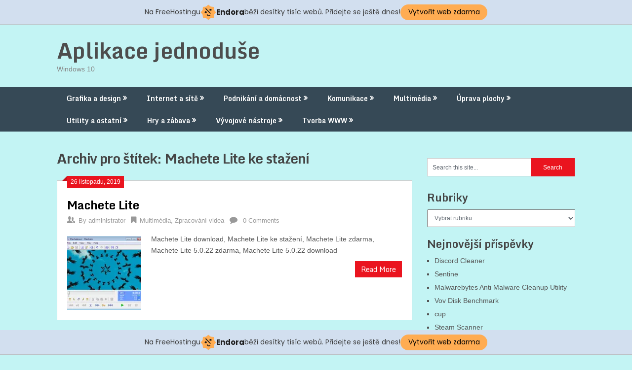

--- FILE ---
content_type: text/html; charset=UTF-8
request_url: http://aplikace.jednoduse.cz/tag/machete-lite-ke-stazeni/
body_size: 11614
content:
<!DOCTYPE html>

<html lang="cs">
<head>
	<meta charset="UTF-8">
	<meta name="viewport" content="width=device-width, initial-scale=1">
	<link rel="profile" href="http://gmpg.org/xfn/11">
	<link rel="pingback" href="http://aplikace.jednoduse.cz/xmlrpc.php">
	<title>Machete Lite ke stažení &#8211; Aplikace jednoduše</title>
<link rel='dns-prefetch' href='//s0.wp.com' />
<link rel='dns-prefetch' href='//fonts.googleapis.com' />
<link rel='dns-prefetch' href='//s.w.org' />
<link rel="alternate" type="application/rss+xml" title="Aplikace jednoduše &raquo; RSS zdroj" href="http://aplikace.jednoduse.cz/feed/" />
<link rel="alternate" type="application/rss+xml" title="Aplikace jednoduše &raquo; RSS pro štítek Machete Lite ke stažení" href="http://aplikace.jednoduse.cz/tag/machete-lite-ke-stazeni/feed/" />
		<script type="text/javascript">
			window._wpemojiSettings = {"baseUrl":"https:\/\/s.w.org\/images\/core\/emoji\/12.0.0-1\/72x72\/","ext":".png","svgUrl":"https:\/\/s.w.org\/images\/core\/emoji\/12.0.0-1\/svg\/","svgExt":".svg","source":{"concatemoji":"http:\/\/aplikace.jednoduse.cz\/wp-includes\/js\/wp-emoji-release.min.js?ver=5.3.20"}};
			!function(e,a,t){var n,r,o,i=a.createElement("canvas"),p=i.getContext&&i.getContext("2d");function s(e,t){var a=String.fromCharCode;p.clearRect(0,0,i.width,i.height),p.fillText(a.apply(this,e),0,0);e=i.toDataURL();return p.clearRect(0,0,i.width,i.height),p.fillText(a.apply(this,t),0,0),e===i.toDataURL()}function c(e){var t=a.createElement("script");t.src=e,t.defer=t.type="text/javascript",a.getElementsByTagName("head")[0].appendChild(t)}for(o=Array("flag","emoji"),t.supports={everything:!0,everythingExceptFlag:!0},r=0;r<o.length;r++)t.supports[o[r]]=function(e){if(!p||!p.fillText)return!1;switch(p.textBaseline="top",p.font="600 32px Arial",e){case"flag":return s([127987,65039,8205,9895,65039],[127987,65039,8203,9895,65039])?!1:!s([55356,56826,55356,56819],[55356,56826,8203,55356,56819])&&!s([55356,57332,56128,56423,56128,56418,56128,56421,56128,56430,56128,56423,56128,56447],[55356,57332,8203,56128,56423,8203,56128,56418,8203,56128,56421,8203,56128,56430,8203,56128,56423,8203,56128,56447]);case"emoji":return!s([55357,56424,55356,57342,8205,55358,56605,8205,55357,56424,55356,57340],[55357,56424,55356,57342,8203,55358,56605,8203,55357,56424,55356,57340])}return!1}(o[r]),t.supports.everything=t.supports.everything&&t.supports[o[r]],"flag"!==o[r]&&(t.supports.everythingExceptFlag=t.supports.everythingExceptFlag&&t.supports[o[r]]);t.supports.everythingExceptFlag=t.supports.everythingExceptFlag&&!t.supports.flag,t.DOMReady=!1,t.readyCallback=function(){t.DOMReady=!0},t.supports.everything||(n=function(){t.readyCallback()},a.addEventListener?(a.addEventListener("DOMContentLoaded",n,!1),e.addEventListener("load",n,!1)):(e.attachEvent("onload",n),a.attachEvent("onreadystatechange",function(){"complete"===a.readyState&&t.readyCallback()})),(n=t.source||{}).concatemoji?c(n.concatemoji):n.wpemoji&&n.twemoji&&(c(n.twemoji),c(n.wpemoji)))}(window,document,window._wpemojiSettings);
		</script>
		<style type="text/css">
img.wp-smiley,
img.emoji {
	display: inline !important;
	border: none !important;
	box-shadow: none !important;
	height: 1em !important;
	width: 1em !important;
	margin: 0 .07em !important;
	vertical-align: -0.1em !important;
	background: none !important;
	padding: 0 !important;
}
</style>
	<link rel='stylesheet' id='usrStyle-css'  href='http://aplikace.jednoduse.cz/wp-content/plugins/universal-star-rating/css/style.css?ver=5.3.20' type='text/css' media='all' />
<link rel='stylesheet' id='wp-block-library-css'  href='https://c0.wp.com/c/5.3.20/wp-includes/css/dist/block-library/style.min.css' type='text/css' media='all' />
<link rel='stylesheet' id='ribbon-lite-style-css'  href='http://aplikace.jednoduse.cz/wp-content/themes/ribbon-lite/style.css?ver=5.3.20' type='text/css' media='all' />
<style id='ribbon-lite-style-inline-css' type='text/css'>

        #site-header { background-image: url(''); }
        #tabber .inside li .meta b,footer .widget li a:hover,.fn a,.reply a,#tabber .inside li div.info .entry-title a:hover, #navigation ul ul a:hover,.single_post a, a:hover, .sidebar.c-4-12 .textwidget a, #site-footer .textwidget a, #commentform a, #tabber .inside li a, .copyrights a:hover, a, .sidebar.c-4-12 a:hover, .top a:hover, footer .tagcloud a:hover { color: #EA141F; }

        .nav-previous a:hover, .nav-next a:hover, #commentform input#submit, #searchform input[type='submit'], .home_menu_item, .primary-navigation a:hover, .post-date-ribbon, .currenttext, .pagination a:hover, .readMore a, .mts-subscribe input[type='submit'], .pagination .current, .woocommerce nav.woocommerce-pagination ul li a:focus, .woocommerce nav.woocommerce-pagination ul li a:hover, .woocommerce nav.woocommerce-pagination ul li span.current, .woocommerce-product-search input[type="submit"], .woocommerce a.button, .woocommerce-page a.button, .woocommerce button.button, .woocommerce-page button.button, .woocommerce input.button, .woocommerce-page input.button, .woocommerce #respond input#submit, .woocommerce-page #respond input#submit, .woocommerce #content input.button, .woocommerce-page #content input.button { background-color: #EA141F; }

        .woocommerce nav.woocommerce-pagination ul li span.current, .woocommerce-page nav.woocommerce-pagination ul li span.current, .woocommerce #content nav.woocommerce-pagination ul li span.current, .woocommerce-page #content nav.woocommerce-pagination ul li span.current, .woocommerce nav.woocommerce-pagination ul li a:hover, .woocommerce-page nav.woocommerce-pagination ul li a:hover, .woocommerce #content nav.woocommerce-pagination ul li a:hover, .woocommerce-page #content nav.woocommerce-pagination ul li a:hover, .woocommerce nav.woocommerce-pagination ul li a:focus, .woocommerce-page nav.woocommerce-pagination ul li a:focus, .woocommerce #content nav.woocommerce-pagination ul li a:focus, .woocommerce-page #content nav.woocommerce-pagination ul li a:focus, .pagination .current, .tagcloud a { border-color: #EA141F; }
        .corner { border-color: transparent transparent #EA141F transparent;}

        .primary-navigation, footer, .readMore a:hover, #commentform input#submit:hover, .featured-thumbnail .latestPost-review-wrapper { background-color: #364956; }
			
</style>
<link rel='stylesheet' id='theme-slug-fonts-css'  href='//fonts.googleapis.com/css?family=Monda%3A400%2C700' type='text/css' media='all' />
<link rel='stylesheet' id='jetpack_css-css'  href='https://c0.wp.com/p/jetpack/7.9.4/css/jetpack.css' type='text/css' media='all' />
<script type='text/javascript' src='https://c0.wp.com/c/5.3.20/wp-includes/js/jquery/jquery.js'></script>
<script type='text/javascript' src='https://c0.wp.com/c/5.3.20/wp-includes/js/jquery/jquery-migrate.min.js'></script>
<script type='text/javascript' src='http://aplikace.jednoduse.cz/wp-content/plugins/update-alt-attribute/js/altimage.js?ver=5.3.20'></script>
<script type='text/javascript' src='http://aplikace.jednoduse.cz/wp-content/themes/ribbon-lite/js/customscripts.js?ver=5.3.20'></script>
<link rel='https://api.w.org/' href='http://aplikace.jednoduse.cz/wp-json/' />
<link rel="EditURI" type="application/rsd+xml" title="RSD" href="http://aplikace.jednoduse.cz/xmlrpc.php?rsd" />
<link rel="wlwmanifest" type="application/wlwmanifest+xml" href="http://aplikace.jednoduse.cz/wp-includes/wlwmanifest.xml" /> 
<meta name="generator" content="WordPress 5.3.20" />

<link rel='dns-prefetch' href='//widgets.wp.com'/>
<link rel='dns-prefetch' href='//s0.wp.com'/>
<link rel='dns-prefetch' href='//0.gravatar.com'/>
<link rel='dns-prefetch' href='//1.gravatar.com'/>
<link rel='dns-prefetch' href='//2.gravatar.com'/>
<link rel='dns-prefetch' href='//c0.wp.com'/>
<link rel='dns-prefetch' href='//i0.wp.com'/>
<link rel='dns-prefetch' href='//i1.wp.com'/>
<link rel='dns-prefetch' href='//i2.wp.com'/>
<style type='text/css'>img#wpstats{display:none}</style>	<style type="text/css">
			.site-title a,
		.site-description {
			color: #878787;
		}
		</style>
	<style type="text/css" id="custom-background-css">
body.custom-background { background-color: #c3f4f4; }
</style>
	
<!-- Jetpack Open Graph Tags -->
<meta property="og:type" content="website" />
<meta property="og:title" content="Machete Lite ke stažení &#8211; Aplikace jednoduše" />
<meta property="og:url" content="http://aplikace.jednoduse.cz/tag/machete-lite-ke-stazeni/" />
<meta property="og:site_name" content="Aplikace jednoduše" />
<meta property="og:image" content="https://i0.wp.com/aplikace.jednoduse.cz/wp-content/uploads/2019/11/cropped-ikona.png?fit=512%2C512" />
<meta property="og:image:width" content="512" />
<meta property="og:image:height" content="512" />
<meta property="og:locale" content="cs_CZ" />

<!-- End Jetpack Open Graph Tags -->
<link rel="icon" href="https://i0.wp.com/aplikace.jednoduse.cz/wp-content/uploads/2019/11/cropped-ikona.png?fit=32%2C32" sizes="32x32" />
<link rel="icon" href="https://i0.wp.com/aplikace.jednoduse.cz/wp-content/uploads/2019/11/cropped-ikona.png?fit=192%2C192" sizes="192x192" />
<link rel="apple-touch-icon-precomposed" href="https://i0.wp.com/aplikace.jednoduse.cz/wp-content/uploads/2019/11/cropped-ikona.png?fit=180%2C180" />
<meta name="msapplication-TileImage" content="https://i0.wp.com/aplikace.jednoduse.cz/wp-content/uploads/2019/11/cropped-ikona.png?fit=270%2C270" />
<!-- injected banner -->
<div class="endora-panel">
  <p class="endora-panel-text">
    Na FreeHostingu
    <svg
      class="endora-panel-img"
      xmlns="http://www.w3.org/2000/svg "
      width="33"
      height="32"
      viewBox="0 0 33 32"
      fill="none"
    >
      <path
        d="M16.5 0L21.4718 3.99696L27.8137 4.6863L28.5031 11.0282L32.5 16L28.5031 20.9719L27.8137 27.3137L21.4718 28.0031L16.5 32L11.5282 28.0031L5.18627 27.3137L4.49693 20.9719L0.499969 16L4.49693 11.0282L5.18627 4.6863L11.5282 3.99696L16.5 0Z"
        fill="#FFAC52"
      />
      <path
        fill-rule="evenodd"
        clip-rule="evenodd"
        d="M11.4222 7.24796L21.6345 17.9526L20.2809 19.2439L10.0686 8.53928L11.4222 7.24796Z"
        fill="#1E1E1E"
      />
      <path
        fill-rule="evenodd"
        clip-rule="evenodd"
        d="M14.779 20.0958L15.387 21.1591C16.1143 22.4311 17.7765 22.8049 18.9784 21.9666L19.7456 21.4315L20.8158 22.9659L20.0486 23.501C17.9451 24.9682 15.036 24.314 13.763 22.0876L13.155 21.0243L14.779 20.0958Z"
        fill="#1E1E1E"
      />
      <path
        d="M21.0541 8.74487C22.2809 8.74497 23.2758 9.73971 23.2758 10.9666C23.2757 11.475 23.1022 11.9418 22.8148 12.3162C22.5848 12.2747 22.3478 12.2527 22.1058 12.2527C21.3098 12.2527 20.5684 12.4864 19.9467 12.8894C19.2815 12.5056 18.8325 11.7896 18.8324 10.9666C18.8324 9.73965 19.8272 8.74487 21.0541 8.74487Z"
        fill="#1E1E1E"
      />
      <path
        d="M10.9979 13.6553C12.2247 13.6554 13.2195 14.6501 13.2195 15.877C13.2195 16.3854 13.046 16.8522 12.7586 17.2266C12.5288 17.1852 12.2923 17.1621 12.0506 17.1621C11.2543 17.1621 10.5123 17.3966 9.89044 17.7998C9.22534 17.416 8.77625 16.7 8.77618 15.877C8.77618 14.6501 9.77096 13.6553 10.9979 13.6553Z"
        fill="#1E1E1E"
      /></svg
    ><span class="endora-panel-text-span"> Endora</span> běží desítky tisíc
    webů. Přidejte se ještě dnes!
  </p>
  <a
    target="_blank"
    href="https://www.endora.cz/?utm_source=customer&utm_medium=header-banner&utm_campaign=freehosting "
    class="endora-panel-btn"
    >Vytvořit web zdarma</a
  >
</div>
<div class="endora-panel bottom">
  <p class="endora-panel-text">
    Na FreeHostingu
    <svg
      class="endora-panel-img"
      xmlns="http://www.w3.org/2000/svg "
      width="33"
      height="32"
      viewBox="0 0 33 32"
      fill="none"
    >
      <path
        d="M16.5 0L21.4718 3.99696L27.8137 4.6863L28.5031 11.0282L32.5 16L28.5031 20.9719L27.8137 27.3137L21.4718 28.0031L16.5 32L11.5282 28.0031L5.18627 27.3137L4.49693 20.9719L0.499969 16L4.49693 11.0282L5.18627 4.6863L11.5282 3.99696L16.5 0Z"
        fill="#FFAC52"
      />
      <path
        fill-rule="evenodd"
        clip-rule="evenodd"
        d="M11.4222 7.24796L21.6345 17.9526L20.2809 19.2439L10.0686 8.53928L11.4222 7.24796Z"
        fill="#1E1E1E"
      />
      <path
        fill-rule="evenodd"
        clip-rule="evenodd"
        d="M14.779 20.0958L15.387 21.1591C16.1143 22.4311 17.7765 22.8049 18.9784 21.9666L19.7456 21.4315L20.8158 22.9659L20.0486 23.501C17.9451 24.9682 15.036 24.314 13.763 22.0876L13.155 21.0243L14.779 20.0958Z"
        fill="#1E1E1E"
      />
      <path
        d="M21.0541 8.74487C22.2809 8.74497 23.2758 9.73971 23.2758 10.9666C23.2757 11.475 23.1022 11.9418 22.8148 12.3162C22.5848 12.2747 22.3478 12.2527 22.1058 12.2527C21.3098 12.2527 20.5684 12.4864 19.9467 12.8894C19.2815 12.5056 18.8325 11.7896 18.8324 10.9666C18.8324 9.73965 19.8272 8.74487 21.0541 8.74487Z"
        fill="#1E1E1E"
      />
      <path
        d="M10.9979 13.6553C12.2247 13.6554 13.2195 14.6501 13.2195 15.877C13.2195 16.3854 13.046 16.8522 12.7586 17.2266C12.5288 17.1852 12.2923 17.1621 12.0506 17.1621C11.2543 17.1621 10.5123 17.3966 9.89044 17.7998C9.22534 17.416 8.77625 16.7 8.77618 15.877C8.77618 14.6501 9.77096 13.6553 10.9979 13.6553Z"
        fill="#1E1E1E"
      /></svg
    ><span class="endora-panel-text-span"> Endora</span> běží desítky tisíc
    webů. Přidejte se ještě dnes!
  </p>
  <a
    target="_blank"
    href="https://www.endora.cz/?utm_source=customer&utm_medium=header-banner&utm_campaign=freehosting "
    class="endora-panel-btn"
    >Vytvořit web zdarma</a
  >
</div>
<style>
  @import url("https://fonts.googleapis.com/css?family=Poppins:400,700,900");
  .bottom {
    position: fixed;
    z-index: 2;
    bottom: 0;
  }
  .endora-panel {
    width:  -webkit-fill-available !important;
    border-bottom: 1px solid #bebfc4;
    background: #d2dfef;
    display: flex;
    justify-content: center;
    align-items: center;
    padding: 0 10px;
    gap: 105px;
    height: 50px;
    @media (max-width: 650px) {
      gap: 0px;
      justify-content: space-between;
    }
  }
  .endora-panel-btn {
    width: 176px;
    height: 32px;
    justify-content: center;
    align-items: center;
    display: flex;
    border-radius: 26px;
    background: #ffac52;
    font: 500 14px Poppins;
    color: black;
    padding: 0 10px;
    text-decoration: none;
    @media (max-width: 650px) {
      font: 500 10px Poppins;
      width: 121px;
      height: 36px;
      text-align: center;
      line-height: 12px;
    }
  }
  .endora-panel-text {
    color: #3a3a3a;
    display: flex;
    align-items: center;
    gap: 5px;
    font: 400 14px Poppins;
    flex-wrap: wrap;
    margin: 0 !important;
    @media (max-width: 650px) {
      font: 400 10px Poppins;
      width: 60\;
      justify-items: center;
      line-height: 9px;
    }
  }
  .endora-panel-text-span {
    display: flex;
    align-items: center;
    gap: 5px;
    font: 600 15px Poppins;
    color: #1e1e1e;
    @media (max-width: 650px) {
      font: 600 11px Poppins;
    }
  }
  .endora-panel-img {
    width: 32px;
    height: 32px;
    @media (max-width: 650px) {
      width: 20px;
      height: 20px;
    }
  }
</style>
<!-- end banner -->

</head>
<body class="archive tag tag-machete-lite-ke-stazeni tag-15951 custom-background hfeed">
	
    <div class="main-container">
		<a class="skip-link screen-reader-text" href="#content">Skip to content</a>
		<header id="site-header" role="banner">
			<div class="container clear">
				<div class="site-branding">
																	    <h2 id="logo" class="site-title" itemprop="headline">
								<a href="http://aplikace.jednoduse.cz">Aplikace jednoduše</a>
							</h2><!-- END #logo -->
							<div class="site-description">Windows 10</div>
															</div><!-- .site-branding -->
							</div>
			<div class="primary-navigation">
				<a href="#" id="pull" class="toggle-mobile-menu">Menu</a>
				<div class="container clear">
					<nav id="navigation" class="primary-navigation mobile-menu-wrapper" role="navigation">
													<ul id="menu-menu-aplikaci" class="menu clearfix"><li id="menu-item-3943" class="menu-item menu-item-type-taxonomy menu-item-object-category menu-item-has-children menu-item-3943"><a href="http://aplikace.jednoduse.cz/category/grafika-a-design/">Grafika a design</a>
<ul class="sub-menu">
	<li id="menu-item-3944" class="menu-item menu-item-type-taxonomy menu-item-object-category menu-item-3944"><a href="http://aplikace.jednoduse.cz/category/animace/">Animace</a></li>
	<li id="menu-item-3945" class="menu-item menu-item-type-taxonomy menu-item-object-category menu-item-3945"><a href="http://aplikace.jednoduse.cz/category/obrazkove-galerie/">Obrázkové galerie</a></li>
	<li id="menu-item-3946" class="menu-item menu-item-type-taxonomy menu-item-object-category menu-item-3946"><a href="http://aplikace.jednoduse.cz/category/prevody-a-optimalizace/">Převody a optimalizace</a></li>
	<li id="menu-item-3947" class="menu-item menu-item-type-taxonomy menu-item-object-category menu-item-3947"><a href="http://aplikace.jednoduse.cz/category/zachycovani-obrazovky/">Zachycování obrazovky</a></li>
	<li id="menu-item-3948" class="menu-item menu-item-type-taxonomy menu-item-object-category menu-item-3948"><a href="http://aplikace.jednoduse.cz/category/filtry-a-plug-iny/">Filtry a plug iny</a></li>
	<li id="menu-item-3949" class="menu-item menu-item-type-taxonomy menu-item-object-category menu-item-3949"><a href="http://aplikace.jednoduse.cz/category/sprava-fotografii/">Správa fotografií</a></li>
	<li id="menu-item-3950" class="menu-item menu-item-type-taxonomy menu-item-object-category menu-item-3950"><a href="http://aplikace.jednoduse.cz/category/ostatni/">Ostatní</a></li>
	<li id="menu-item-3951" class="menu-item menu-item-type-taxonomy menu-item-object-category menu-item-3951"><a href="http://aplikace.jednoduse.cz/category/fonty-pisma/">Fonty (Písma)</a></li>
</ul>
</li>
<li id="menu-item-3952" class="menu-item menu-item-type-taxonomy menu-item-object-category menu-item-has-children menu-item-3952"><a href="http://aplikace.jednoduse.cz/category/internet-a-site/">Internet a sítě</a>
<ul class="sub-menu">
	<li id="menu-item-3953" class="menu-item menu-item-type-taxonomy menu-item-object-category menu-item-3953"><a href="http://aplikace.jednoduse.cz/category/bezpecnost/">Bezpečnost</a></li>
	<li id="menu-item-3954" class="menu-item menu-item-type-taxonomy menu-item-object-category menu-item-3954"><a href="http://aplikace.jednoduse.cz/category/cache-a-cookies/">Cache a cookies</a></li>
	<li id="menu-item-3955" class="menu-item menu-item-type-taxonomy menu-item-object-category menu-item-3955"><a href="http://aplikace.jednoduse.cz/category/proxy-a-firewall/">Proxy a Firewall</a></li>
	<li id="menu-item-3956" class="menu-item menu-item-type-taxonomy menu-item-object-category menu-item-3956"><a href="http://aplikace.jednoduse.cz/category/ftp-klienti/">FTP klienti</a></li>
	<li id="menu-item-3957" class="menu-item menu-item-type-taxonomy menu-item-object-category menu-item-3957"><a href="http://aplikace.jednoduse.cz/category/bittorrent/">Bittorrent</a></li>
	<li id="menu-item-3958" class="menu-item menu-item-type-taxonomy menu-item-object-category menu-item-3958"><a href="http://aplikace.jednoduse.cz/category/mereni-pripojeni/">Měření připojení</a></li>
	<li id="menu-item-3959" class="menu-item menu-item-type-taxonomy menu-item-object-category menu-item-3959"><a href="http://aplikace.jednoduse.cz/category/sdileni-souboru-p2p/">Sdílení souborů (P2P)</a></li>
	<li id="menu-item-3960" class="menu-item menu-item-type-taxonomy menu-item-object-category menu-item-3960"><a href="http://aplikace.jednoduse.cz/category/vzdalena-sprava/">Vzdálená správa</a></li>
	<li id="menu-item-3961" class="menu-item menu-item-type-taxonomy menu-item-object-category menu-item-has-children menu-item-3961"><a href="http://aplikace.jednoduse.cz/category/prohlizece-a-rozsireni/">Prohlížeče a rozšíření</a>
	<ul class="sub-menu">
		<li id="menu-item-3962" class="menu-item menu-item-type-taxonomy menu-item-object-category menu-item-3962"><a href="http://aplikace.jednoduse.cz/category/akcelerace/">Akcelerace</a></li>
		<li id="menu-item-3963" class="menu-item menu-item-type-taxonomy menu-item-object-category menu-item-3963"><a href="http://aplikace.jednoduse.cz/category/off-line-prohlizece/">Off line prohlížeče</a></li>
		<li id="menu-item-3964" class="menu-item menu-item-type-taxonomy menu-item-object-category menu-item-3964"><a href="http://aplikace.jednoduse.cz/category/on-line-prohlizece/">On line prohlížeče</a></li>
		<li id="menu-item-3965" class="menu-item menu-item-type-taxonomy menu-item-object-category menu-item-3965"><a href="http://aplikace.jednoduse.cz/category/zalozky-a-oblibene/">Záložky a oblíbené</a></li>
		<li id="menu-item-3966" class="menu-item menu-item-type-taxonomy menu-item-object-category menu-item-3966"><a href="http://aplikace.jednoduse.cz/category/plug-iny/">Plug iny</a></li>
	</ul>
</li>
</ul>
</li>
<li id="menu-item-3967" class="menu-item menu-item-type-taxonomy menu-item-object-category menu-item-has-children menu-item-3967"><a href="http://aplikace.jednoduse.cz/category/podnikani-a-domacnost/">Podnikání a domácnost</a>
<ul class="sub-menu">
	<li id="menu-item-3968" class="menu-item menu-item-type-taxonomy menu-item-object-category menu-item-3968"><a href="http://aplikace.jednoduse.cz/category/cad-a-technika/">CAD a technika</a></li>
	<li id="menu-item-3969" class="menu-item menu-item-type-taxonomy menu-item-object-category menu-item-has-children menu-item-3969"><a href="http://aplikace.jednoduse.cz/category/finance-a-ucetnictvi/">Finance a účetnictví</a>
	<ul class="sub-menu">
		<li id="menu-item-3970" class="menu-item menu-item-type-taxonomy menu-item-object-category menu-item-3970"><a href="http://aplikace.jednoduse.cz/category/ucetni-programy/">Účetní programy</a></li>
	</ul>
</li>
	<li id="menu-item-3971" class="menu-item menu-item-type-taxonomy menu-item-object-category menu-item-has-children menu-item-3971"><a href="http://aplikace.jednoduse.cz/category/databaze/">Databáze</a>
	<ul class="sub-menu">
		<li id="menu-item-3972" class="menu-item menu-item-type-taxonomy menu-item-object-category menu-item-3972"><a href="http://aplikace.jednoduse.cz/category/kucharky/">Kuchařky</a></li>
		<li id="menu-item-3973" class="menu-item menu-item-type-taxonomy menu-item-object-category menu-item-3973"><a href="http://aplikace.jednoduse.cz/category/organizace-cd/">Organizace CD</a></li>
		<li id="menu-item-3974" class="menu-item menu-item-type-taxonomy menu-item-object-category menu-item-3974"><a href="http://aplikace.jednoduse.cz/category/sprava-kontaktu/">Správa kontaktů</a></li>
		<li id="menu-item-3975" class="menu-item menu-item-type-taxonomy menu-item-object-category menu-item-has-children menu-item-3975"><a href="http://aplikace.jednoduse.cz/category/kancelarske-aplikace/">Kancelářské aplikace</a>
		<ul class="sub-menu">
			<li id="menu-item-3976" class="menu-item menu-item-type-taxonomy menu-item-object-category menu-item-3976"><a href="http://aplikace.jednoduse.cz/category/textove-editory/">Textové editory</a></li>
		</ul>
</li>
	</ul>
</li>
	<li id="menu-item-3977" class="menu-item menu-item-type-taxonomy menu-item-object-category menu-item-has-children menu-item-3977"><a href="http://aplikace.jednoduse.cz/category/osobni-planovani/">Osobní plánování</a>
	<ul class="sub-menu">
		<li id="menu-item-3978" class="menu-item menu-item-type-taxonomy menu-item-object-category menu-item-has-children menu-item-3978"><a href="http://aplikace.jednoduse.cz/category/diare-a-kalendare/">Diáře a kalendáře</a>
		<ul class="sub-menu">
			<li id="menu-item-3979" class="menu-item menu-item-type-taxonomy menu-item-object-category menu-item-3979"><a href="http://aplikace.jednoduse.cz/category/organizery-a-pripominace/">Organizéry a připomínače</a></li>
			<li id="menu-item-3980" class="menu-item menu-item-type-taxonomy menu-item-object-category menu-item-3980"><a href="http://aplikace.jednoduse.cz/category/poznamky/">Poznámky</a></li>
		</ul>
</li>
	</ul>
</li>
	<li id="menu-item-3981" class="menu-item menu-item-type-taxonomy menu-item-object-category menu-item-3981"><a href="http://aplikace.jednoduse.cz/category/slovniky/">Slovníky</a></li>
	<li id="menu-item-3982" class="menu-item menu-item-type-taxonomy menu-item-object-category menu-item-3982"><a href="http://aplikace.jednoduse.cz/category/vyukove-programy/">Výukové programy</a></li>
</ul>
</li>
<li id="menu-item-3983" class="menu-item menu-item-type-taxonomy menu-item-object-category menu-item-has-children menu-item-3983"><a href="http://aplikace.jednoduse.cz/category/komunikace/">Komunikace</a>
<ul class="sub-menu">
	<li id="menu-item-3984" class="menu-item menu-item-type-taxonomy menu-item-object-category menu-item-has-children menu-item-3984"><a href="http://aplikace.jednoduse.cz/category/e-mail/">E mail</a>
	<ul class="sub-menu">
		<li id="menu-item-3985" class="menu-item menu-item-type-taxonomy menu-item-object-category menu-item-3985"><a href="http://aplikace.jednoduse.cz/category/e-mail-klienti/">E mail klienti</a></li>
	</ul>
</li>
	<li id="menu-item-3986" class="menu-item menu-item-type-taxonomy menu-item-object-category menu-item-3986"><a href="http://aplikace.jednoduse.cz/category/komunikace-v-lan/">Komunikace v LAN</a></li>
	<li id="menu-item-3987" class="menu-item menu-item-type-taxonomy menu-item-object-category menu-item-3987"><a href="http://aplikace.jednoduse.cz/category/chat-a-irc/">Chat a IRC</a></li>
	<li id="menu-item-3988" class="menu-item menu-item-type-taxonomy menu-item-object-category menu-item-3988"><a href="http://aplikace.jednoduse.cz/category/mobilni-telefony/">Mobilní telefony</a></li>
	<li id="menu-item-3989" class="menu-item menu-item-type-taxonomy menu-item-object-category menu-item-3989"><a href="http://aplikace.jednoduse.cz/category/telefonie/">Telefonie</a></li>
	<li id="menu-item-3990" class="menu-item menu-item-type-taxonomy menu-item-object-category menu-item-has-children menu-item-3990"><a href="http://aplikace.jednoduse.cz/category/instant-messengers/">Instant Messengers</a>
	<ul class="sub-menu">
		<li id="menu-item-3991" class="menu-item menu-item-type-taxonomy menu-item-object-category menu-item-3991"><a href="http://aplikace.jednoduse.cz/category/icq/">ICQ</a></li>
	</ul>
</li>
</ul>
</li>
<li id="menu-item-6129" class="menu-item menu-item-type-taxonomy menu-item-object-category menu-item-has-children menu-item-6129"><a href="http://aplikace.jednoduse.cz/category/multimedia/">Multimédia</a>
<ul class="sub-menu">
	<li id="menu-item-6130" class="menu-item menu-item-type-taxonomy menu-item-object-category menu-item-6130"><a href="http://aplikace.jednoduse.cz/category/kodeky/">Kodeky</a></li>
	<li id="menu-item-6131" class="menu-item menu-item-type-taxonomy menu-item-object-category menu-item-6131"><a href="http://aplikace.jednoduse.cz/category/prevody-formatu/">Převody formátů</a></li>
	<li id="menu-item-6132" class="menu-item menu-item-type-taxonomy menu-item-object-category menu-item-6132"><a href="http://aplikace.jednoduse.cz/category/zpracovani-videa/">Zpracování videa</a></li>
	<li id="menu-item-6133" class="menu-item menu-item-type-taxonomy menu-item-object-category menu-item-6133"><a href="http://aplikace.jednoduse.cz/category/pluginy/">Pluginy</a></li>
	<li id="menu-item-6134" class="menu-item menu-item-type-taxonomy menu-item-object-category menu-item-6134"><a href="http://aplikace.jednoduse.cz/category/video-nahravky/">Video nahrávky</a></li>
	<li id="menu-item-6135" class="menu-item menu-item-type-taxonomy menu-item-object-category menu-item-6135"><a href="http://aplikace.jednoduse.cz/category/multimedialni-prehravace/">Multimediální přehrávače</a></li>
	<li id="menu-item-6136" class="menu-item menu-item-type-taxonomy menu-item-object-category menu-item-6136"><a href="http://aplikace.jednoduse.cz/category/poslech-radia/">Poslech rádia</a></li>
	<li id="menu-item-6137" class="menu-item menu-item-type-taxonomy menu-item-object-category menu-item-has-children menu-item-6137"><a href="http://aplikace.jednoduse.cz/category/mp3-a-audio/">MP3 a audio</a>
	<ul class="sub-menu">
		<li id="menu-item-6138" class="menu-item menu-item-type-taxonomy menu-item-object-category menu-item-6138"><a href="http://aplikace.jednoduse.cz/category/mp3-a-audio-nastroje/">MP3 a audio nástroje</a></li>
		<li id="menu-item-6139" class="menu-item menu-item-type-taxonomy menu-item-object-category menu-item-6139"><a href="http://aplikace.jednoduse.cz/category/mp3-a-jine-nahravky/">MP3 a jiné nahrávky</a></li>
		<li id="menu-item-6140" class="menu-item menu-item-type-taxonomy menu-item-object-category menu-item-6140"><a href="http://aplikace.jednoduse.cz/category/tvorba-hudby/">Tvorba hudby</a></li>
		<li id="menu-item-6141" class="menu-item menu-item-type-taxonomy menu-item-object-category menu-item-6141"><a href="http://aplikace.jednoduse.cz/category/prehravace/">Přehrávače</a></li>
	</ul>
</li>
</ul>
</li>
<li id="menu-item-6142" class="menu-item menu-item-type-taxonomy menu-item-object-category menu-item-has-children menu-item-6142"><a href="http://aplikace.jednoduse.cz/category/uprava-plochy/">Úprava plochy</a>
<ul class="sub-menu">
	<li id="menu-item-6143" class="menu-item menu-item-type-taxonomy menu-item-object-category menu-item-6143"><a href="http://aplikace.jednoduse.cz/category/sporice-obrazovky/">Spořiče obrazovky</a></li>
	<li id="menu-item-6144" class="menu-item menu-item-type-taxonomy menu-item-object-category menu-item-6144"><a href="http://aplikace.jednoduse.cz/category/menice-tapet/">Měniče tapet</a></li>
	<li id="menu-item-6145" class="menu-item menu-item-type-taxonomy menu-item-object-category menu-item-6145"><a href="http://aplikace.jednoduse.cz/category/temata/">Témata</a></li>
	<li id="menu-item-6146" class="menu-item menu-item-type-taxonomy menu-item-object-category menu-item-6146"><a href="http://aplikace.jednoduse.cz/category/wallpapery/">Wallpapery</a></li>
	<li id="menu-item-6147" class="menu-item menu-item-type-taxonomy menu-item-object-category menu-item-6147"><a href="http://aplikace.jednoduse.cz/category/ikony/">Ikony</a></li>
	<li id="menu-item-6148" class="menu-item menu-item-type-taxonomy menu-item-object-category menu-item-6148"><a href="http://aplikace.jednoduse.cz/category/kurzory-a-ostatni/">kurzory a ostatní</a></li>
</ul>
</li>
<li id="menu-item-6149" class="menu-item menu-item-type-taxonomy menu-item-object-category menu-item-has-children menu-item-6149"><a href="http://aplikace.jednoduse.cz/category/utility-a-ostatni/">Utility a ostatní</a>
<ul class="sub-menu">
	<li id="menu-item-6150" class="menu-item menu-item-type-taxonomy menu-item-object-category menu-item-6150"><a href="http://aplikace.jednoduse.cz/category/antiviry/">Antiviry</a></li>
	<li id="menu-item-6151" class="menu-item menu-item-type-taxonomy menu-item-object-category menu-item-6151"><a href="http://aplikace.jednoduse.cz/category/jednoucelove-utility/">Jednoúčelové utility</a></li>
	<li id="menu-item-6152" class="menu-item menu-item-type-taxonomy menu-item-object-category menu-item-6152"><a href="http://aplikace.jednoduse.cz/category/kompletni-antivirove-baliky/">Kompletní antivirové balíky</a></li>
	<li id="menu-item-6153" class="menu-item menu-item-type-taxonomy menu-item-object-category menu-item-6153"><a href="http://aplikace.jednoduse.cz/category/operacni-systemy/">Operační systémy</a></li>
	<li id="menu-item-6154" class="menu-item menu-item-type-taxonomy menu-item-object-category menu-item-has-children menu-item-6154"><a href="http://aplikace.jednoduse.cz/category/prace-se-soubory/">Práce se soubory</a>
	<ul class="sub-menu">
		<li id="menu-item-6155" class="menu-item menu-item-type-taxonomy menu-item-object-category menu-item-6155"><a href="http://aplikace.jednoduse.cz/category/deleni-a-spojovani-souboru/">Dělení a spojování souborů</a></li>
		<li id="menu-item-6156" class="menu-item menu-item-type-taxonomy menu-item-object-category menu-item-6156"><a href="http://aplikace.jednoduse.cz/category/souborove-manazery/">Souborové manažery</a></li>
		<li id="menu-item-6157" class="menu-item menu-item-type-taxonomy menu-item-object-category menu-item-6157"><a href="http://aplikace.jednoduse.cz/category/porovnavani/">Porovnávání</a></li>
		<li id="menu-item-6158" class="menu-item menu-item-type-taxonomy menu-item-object-category menu-item-6158"><a href="http://aplikace.jednoduse.cz/category/prevody-souboru/">Převody souborů</a></li>
	</ul>
</li>
	<li id="menu-item-6159" class="menu-item menu-item-type-taxonomy menu-item-object-category menu-item-6159"><a href="http://aplikace.jednoduse.cz/category/zalohovani/">Zálohování</a></li>
	<li id="menu-item-6160" class="menu-item menu-item-type-taxonomy menu-item-object-category menu-item-6160"><a href="http://aplikace.jednoduse.cz/category/benchmarky-a-testy/">Benchmarky a testy</a></li>
	<li id="menu-item-6161" class="menu-item menu-item-type-taxonomy menu-item-object-category menu-item-6161"><a href="http://aplikace.jednoduse.cz/category/datum-a-cas/">Datum a čas</a></li>
	<li id="menu-item-6162" class="menu-item menu-item-type-taxonomy menu-item-object-category menu-item-has-children menu-item-6162"><a href="http://aplikace.jednoduse.cz/category/systemove-nastroje/">Systémové nástroje</a>
	<ul class="sub-menu">
		<li id="menu-item-6163" class="menu-item menu-item-type-taxonomy menu-item-object-category menu-item-6163"><a href="http://aplikace.jednoduse.cz/category/monitoring/">Monitoring</a></li>
		<li id="menu-item-6164" class="menu-item menu-item-type-taxonomy menu-item-object-category menu-item-6164"><a href="http://aplikace.jednoduse.cz/category/obnova-a-oprava-dat/">Obnova a oprava dat</a></li>
		<li id="menu-item-6165" class="menu-item menu-item-type-taxonomy menu-item-object-category menu-item-6165"><a href="http://aplikace.jednoduse.cz/category/sprava-disku/">Správa disků</a></li>
		<li id="menu-item-6166" class="menu-item menu-item-type-taxonomy menu-item-object-category menu-item-6166"><a href="http://aplikace.jednoduse.cz/category/optimalizace-systemu/">Optimalizace systému</a></li>
		<li id="menu-item-6167" class="menu-item menu-item-type-taxonomy menu-item-object-category menu-item-6167"><a href="http://aplikace.jednoduse.cz/category/uklid-pocitace/">Úklid počítače</a></li>
	</ul>
</li>
	<li id="menu-item-6168" class="menu-item menu-item-type-taxonomy menu-item-object-category menu-item-has-children menu-item-6168"><a href="http://aplikace.jednoduse.cz/category/zjednoduseni-prace/">Zjednodušení práce</a>
	<ul class="sub-menu">
		<li id="menu-item-6169" class="menu-item menu-item-type-taxonomy menu-item-object-category menu-item-6169"><a href="http://aplikace.jednoduse.cz/category/automatizace/">Automatizace</a></li>
		<li id="menu-item-6170" class="menu-item menu-item-type-taxonomy menu-item-object-category menu-item-6170"><a href="http://aplikace.jednoduse.cz/category/rychle-spousteni-aplikaci/">Rychlé spouštění aplikací</a></li>
		<li id="menu-item-6171" class="menu-item menu-item-type-taxonomy menu-item-object-category menu-item-6171"><a href="http://aplikace.jednoduse.cz/category/klavesove-zkratky/">Klávesové zkratky</a></li>
		<li id="menu-item-6172" class="menu-item menu-item-type-taxonomy menu-item-object-category menu-item-6172"><a href="http://aplikace.jednoduse.cz/category/schranka-clipboard/">Schránka (clipboard)</a></li>
	</ul>
</li>
	<li id="menu-item-6173" class="menu-item menu-item-type-taxonomy menu-item-object-category menu-item-has-children menu-item-6173"><a href="http://aplikace.jednoduse.cz/category/bezpecnost/">Bezpečnost</a>
	<ul class="sub-menu">
		<li id="menu-item-6174" class="menu-item menu-item-type-taxonomy menu-item-object-category menu-item-6174"><a href="http://aplikace.jednoduse.cz/category/bezpecne-mazani/">Bezpečné mazání</a></li>
		<li id="menu-item-6175" class="menu-item menu-item-type-taxonomy menu-item-object-category menu-item-6175"><a href="http://aplikace.jednoduse.cz/category/sifrovani/">Šifrování</a></li>
		<li id="menu-item-6176" class="menu-item menu-item-type-taxonomy menu-item-object-category menu-item-6176"><a href="http://aplikace.jednoduse.cz/category/ochrana-pocitace/">Ochrana počítače</a></li>
		<li id="menu-item-6177" class="menu-item menu-item-type-taxonomy menu-item-object-category menu-item-6177"><a href="http://aplikace.jednoduse.cz/category/zabezpeceni-souboru/">Zabezpečení souborů</a></li>
		<li id="menu-item-6178" class="menu-item menu-item-type-taxonomy menu-item-object-category menu-item-6178"><a href="http://aplikace.jednoduse.cz/category/prace-s-hesly/">Práce s hesly</a></li>
	</ul>
</li>
	<li id="menu-item-6179" class="menu-item menu-item-type-taxonomy menu-item-object-category menu-item-6179"><a href="http://aplikace.jednoduse.cz/category/ovladace/">Ovladače</a></li>
	<li id="menu-item-6180" class="menu-item menu-item-type-taxonomy menu-item-object-category menu-item-6180"><a href="http://aplikace.jednoduse.cz/category/tisk/">Tisk</a></li>
	<li id="menu-item-6181" class="menu-item menu-item-type-taxonomy menu-item-object-category menu-item-6181"><a href="http://aplikace.jednoduse.cz/category/komprese/">Komprese</a></li>
</ul>
</li>
<li id="menu-item-6182" class="menu-item menu-item-type-taxonomy menu-item-object-category menu-item-has-children menu-item-6182"><a href="http://aplikace.jednoduse.cz/category/hry-a-zabava/">Hry a zábava</a>
<ul class="sub-menu">
	<li id="menu-item-6183" class="menu-item menu-item-type-taxonomy menu-item-object-category menu-item-6183"><a href="http://aplikace.jednoduse.cz/category/detske-hry/">Dětské hry</a></li>
	<li id="menu-item-6184" class="menu-item menu-item-type-taxonomy menu-item-object-category menu-item-6184"><a href="http://aplikace.jednoduse.cz/category/deskove-hry/">Deskové hry</a></li>
	<li id="menu-item-6185" class="menu-item menu-item-type-taxonomy menu-item-object-category menu-item-6185"><a href="http://aplikace.jednoduse.cz/category/hry-pro-pobaveni/">Hry pro pobavení</a></li>
	<li id="menu-item-6187" class="menu-item menu-item-type-taxonomy menu-item-object-category menu-item-6187"><a href="http://aplikace.jednoduse.cz/category/deskove-hry/">Deskové hry</a></li>
	<li id="menu-item-6186" class="menu-item menu-item-type-taxonomy menu-item-object-category menu-item-6186"><a href="http://aplikace.jednoduse.cz/category/simulatory/">Simulátory</a></li>
	<li id="menu-item-6188" class="menu-item menu-item-type-taxonomy menu-item-object-category menu-item-6188"><a href="http://aplikace.jednoduse.cz/category/karetni-hry/">Karetní hry</a></li>
	<li id="menu-item-6189" class="menu-item menu-item-type-taxonomy menu-item-object-category menu-item-6189"><a href="http://aplikace.jednoduse.cz/category/sportovni-hry/">Sportovní hry</a></li>
	<li id="menu-item-6190" class="menu-item menu-item-type-taxonomy menu-item-object-category menu-item-6190"><a href="http://aplikace.jednoduse.cz/category/strategicke-hry/">Strategické hry</a></li>
</ul>
</li>
<li id="menu-item-6191" class="menu-item menu-item-type-taxonomy menu-item-object-category menu-item-has-children menu-item-6191"><a href="http://aplikace.jednoduse.cz/category/vyvojove-nastroje/">Vývojové nástroje</a>
<ul class="sub-menu">
	<li id="menu-item-6192" class="menu-item menu-item-type-taxonomy menu-item-object-category menu-item-6192"><a href="http://aplikace.jednoduse.cz/category/databaze-a-site/">Databáze a sítě</a></li>
	<li id="menu-item-6193" class="menu-item menu-item-type-taxonomy menu-item-object-category menu-item-6193"><a href="http://aplikace.jednoduse.cz/category/tvorba-napovedy/">Tvorba nápovědy</a></li>
	<li id="menu-item-6194" class="menu-item menu-item-type-taxonomy menu-item-object-category menu-item-6194"><a href="http://aplikace.jednoduse.cz/category/xml/">XML</a></li>
	<li id="menu-item-6195" class="menu-item menu-item-type-taxonomy menu-item-object-category menu-item-6195"><a href="http://aplikace.jednoduse.cz/category/sprava-projektu/">Správa projektů</a></li>
	<li id="menu-item-6196" class="menu-item menu-item-type-taxonomy menu-item-object-category menu-item-6196"><a href="http://aplikace.jednoduse.cz/category/tvorba-instalatoru/">Tvorba instalátorů</a></li>
	<li id="menu-item-6197" class="menu-item menu-item-type-taxonomy menu-item-object-category menu-item-6197"><a href="http://aplikace.jednoduse.cz/category/multifunkcni-editory/">Multifunkční editory</a></li>
</ul>
</li>
<li id="menu-item-6198" class="menu-item menu-item-type-taxonomy menu-item-object-category menu-item-has-children menu-item-6198"><a href="http://aplikace.jednoduse.cz/category/tvorba-www/">Tvorba WWW</a>
<ul class="sub-menu">
	<li id="menu-item-6199" class="menu-item menu-item-type-taxonomy menu-item-object-category menu-item-6199"><a href="http://aplikace.jednoduse.cz/category/podpurne-nastroje/">Podpůrné nástroje</a></li>
	<li id="menu-item-6200" class="menu-item menu-item-type-taxonomy menu-item-object-category menu-item-6200"><a href="http://aplikace.jednoduse.cz/category/ostatni-editory/">Ostatní editory</a></li>
	<li id="menu-item-6201" class="menu-item menu-item-type-taxonomy menu-item-object-category menu-item-6201"><a href="http://aplikace.jednoduse.cz/category/wysiwyg-editory/">WYSIWYG editory</a></li>
</ul>
</li>
</ul>											</nav><!-- #site-navigation -->
				</div>
			</div>
		</header><!-- #masthead -->
		

<div id="page" class="home-page">
	<div id="content" class="article">
		<h1 class="postsby">
			<span>Archiv pro štítek: Machete Lite ke stažení</span>
		</h1>	
		        <article class="post excerpt">
            <div class="post-date-ribbon"><div class="corner"></div>26 listopadu, 2019</div>
            <header>                        
                <h2 class="title">
                    <a href="http://aplikace.jednoduse.cz/2019/11/machete-lite/" title="Machete Lite" rel="bookmark">Machete Lite</a>
                </h2>
                <div class="post-info">
                    <span class="theauthor"><span><i class="ribbon-icon icon-users"></i></span>By&nbsp;<a href="http://aplikace.jednoduse.cz/author/administrator/" title="Příspěvky od administrator" rel="author">administrator</a></span>
                    <span class="featured-cat"><span><i class="ribbon-icon icon-bookmark"></i></span><a href="http://aplikace.jednoduse.cz/category/multimedia/" rel="category tag">Multimédia</a>, <a href="http://aplikace.jednoduse.cz/category/zpracovani-videa/" rel="category tag">Zpracování videa</a></span>
                    <span class="thecomment"><span><i class="ribbon-icon icon-comment"></i></span>&nbsp;<a href="http://aplikace.jednoduse.cz/2019/11/machete-lite/#respond">0 Comments</a></span>
                </div>
            </header><!--.header-->
                                                <a href="http://aplikace.jednoduse.cz/2019/11/machete-lite/" title="Machete Lite" id="featured-thumbnail">
                        <div class="featured-thumbnail">
                            <img width="150" height="150" src="https://i0.wp.com/aplikace.jednoduse.cz/wp-content/uploads/2019/11/35862_s-machete-lite.jpg?resize=150%2C150" class="attachment-ribbon-lite-featured size-ribbon-lite-featured wp-post-image" alt="" title="" srcset="https://i0.wp.com/aplikace.jednoduse.cz/wp-content/uploads/2019/11/35862_s-machete-lite.jpg?resize=150%2C150 150w, https://i0.wp.com/aplikace.jednoduse.cz/wp-content/uploads/2019/11/35862_s-machete-lite.jpg?zoom=2&amp;resize=150%2C150 300w" sizes="(max-width: 150px) 100vw, 150px" />                                                    </div>
                    </a>
                                <div class="post-content">
                    Machete Lite download, Machete Lite ke stažení, Machete Lite zdarma, Machete Lite 5.0.22 zdarma, Machete Lite 5.0.22 download                </div>
                        <div class="readMore">
            <a href="http://aplikace.jednoduse.cz/2019/11/machete-lite/" title="Machete Lite">
                Read More            </a>
        </div>
                            </article>
    	<nav class="navigation posts-navigation" role="navigation">
		<!--Start Pagination-->
        	</nav><!--End Pagination-->
		</div>
	
<aside class="sidebar c-4-12">
	<div id="sidebars" class="sidebar">
		<div class="sidebar_list">
			<div id="search-2" class="widget widget_search"><form method="get" id="searchform" class="search-form" action="http://aplikace.jednoduse.cz" _lpchecked="1">
	<fieldset>
		<input type="text" name="s" id="s" value="Search this site..." onblur="if (this.value == '') {this.value = 'Search this site...';}" onfocus="if (this.value == 'Search this site...') {this.value = '';}" >
		<input type="submit" value="Search" />
	</fieldset>
</form>
</div><div id="categories-2" class="widget widget_categories"><h3 class="widget-title">Rubriky</h3><form action="http://aplikace.jednoduse.cz" method="get"><label class="screen-reader-text" for="cat">Rubriky</label><select  name='cat' id='cat' class='postform' >
	<option value='-1'>Vybrat rubriku</option>
	<option class="level-0" value="4387">3D nástroje&nbsp;&nbsp;(31)</option>
	<option class="level-0" value="44">Akcelerace&nbsp;&nbsp;(3)</option>
	<option class="level-0" value="15709">Akční hry&nbsp;&nbsp;(2)</option>
	<option class="level-0" value="3823">Animace&nbsp;&nbsp;(12)</option>
	<option class="level-0" value="120">Antiviry&nbsp;&nbsp;(76)</option>
	<option class="level-0" value="20821">Arkády&nbsp;&nbsp;(1)</option>
	<option class="level-0" value="578">Automatizace&nbsp;&nbsp;(31)</option>
	<option class="level-0" value="1294">Benchmarky a testy&nbsp;&nbsp;(24)</option>
	<option class="level-0" value="1005">Bezpečné mazání&nbsp;&nbsp;(39)</option>
	<option class="level-0" value="205">Bezpečnost&nbsp;&nbsp;(238)</option>
	<option class="level-0" value="898">Bitmapové editory&nbsp;&nbsp;(58)</option>
	<option class="level-0" value="2248">Bittorrent&nbsp;&nbsp;(9)</option>
	<option class="level-0" value="7104">Cache a cookies&nbsp;&nbsp;(2)</option>
	<option class="level-0" value="739">CAD a technika&nbsp;&nbsp;(81)</option>
	<option class="level-0" value="147">Chat a IRC&nbsp;&nbsp;(5)</option>
	<option class="level-0" value="134">Databáze&nbsp;&nbsp;(29)</option>
	<option class="level-0" value="57">Databáze a sítě&nbsp;&nbsp;(85)</option>
	<option class="level-0" value="466">Databázové servery&nbsp;&nbsp;(7)</option>
	<option class="level-0" value="212">Datum a čas&nbsp;&nbsp;(24)</option>
	<option class="level-0" value="1963">Dělení a spojování souborů&nbsp;&nbsp;(10)</option>
	<option class="level-0" value="18602">Delphi a C++&nbsp;&nbsp;(2)</option>
	<option class="level-0" value="7220">Deskové hry&nbsp;&nbsp;(3)</option>
	<option class="level-0" value="1633">Dětské hry&nbsp;&nbsp;(2)</option>
	<option class="level-0" value="1465">Diáře a kalendáře&nbsp;&nbsp;(14)</option>
	<option class="level-0" value="886">Doplňky a rozšíření&nbsp;&nbsp;(27)</option>
	<option class="level-0" value="488">Download manažery&nbsp;&nbsp;(74)</option>
	<option class="level-0" value="555">E mail&nbsp;&nbsp;(65)</option>
	<option class="level-0" value="556">E mail klienti&nbsp;&nbsp;(18)</option>
	<option class="level-0" value="4775">E mailové servery&nbsp;&nbsp;(1)</option>
	<option class="level-0" value="12115">Filtry&nbsp;&nbsp;(5)</option>
	<option class="level-0" value="4544">Filtry a plug iny&nbsp;&nbsp;(2)</option>
	<option class="level-0" value="2113">Finance a účetnictví&nbsp;&nbsp;(80)</option>
	<option class="level-0" value="2096">Fonty (Písma)&nbsp;&nbsp;(16)</option>
	<option class="level-0" value="257">FTP klienti&nbsp;&nbsp;(20)</option>
	<option class="level-0" value="3890">FTP servery&nbsp;&nbsp;(4)</option>
	<option class="level-0" value="79">Grafika a design&nbsp;&nbsp;(435)</option>
	<option class="level-0" value="521">Hry a zábava&nbsp;&nbsp;(50)</option>
	<option class="level-0" value="4201">Hry pro pobavení&nbsp;&nbsp;(2)</option>
	<option class="level-0" value="1459">ICQ&nbsp;&nbsp;(3)</option>
	<option class="level-0" value="2764">Ikony&nbsp;&nbsp;(7)</option>
	<option class="level-0" value="1458">Instant Messengers&nbsp;&nbsp;(25)</option>
	<option class="level-0" value="42">Internet a sítě&nbsp;&nbsp;(589)</option>
	<option class="level-0" value="121">Jednoúčelové utility&nbsp;&nbsp;(50)</option>
	<option class="level-0" value="246">Kancelářské aplikace&nbsp;&nbsp;(254)</option>
	<option class="level-0" value="6792">Karetní hry&nbsp;&nbsp;(1)</option>
	<option class="level-0" value="24">Klávesové zkratky&nbsp;&nbsp;(7)</option>
	<option class="level-0" value="494">Kodeky&nbsp;&nbsp;(8)</option>
	<option class="level-0" value="1587">Kompletní antivirové balíky&nbsp;&nbsp;(26)</option>
	<option class="level-0" value="18603">Komponenty&nbsp;&nbsp;(2)</option>
	<option class="level-0" value="86">Komprese&nbsp;&nbsp;(22)</option>
	<option class="level-0" value="146">Komunikace&nbsp;&nbsp;(140)</option>
	<option class="level-0" value="3839">Komunikace v LAN&nbsp;&nbsp;(2)</option>
	<option class="level-0" value="3199">Kuchařky&nbsp;&nbsp;(4)</option>
	<option class="level-0" value="2765">kurzory a ostatní&nbsp;&nbsp;(7)</option>
	<option class="level-0" value="522">Logické hry&nbsp;&nbsp;(7)</option>
	<option class="level-0" value="428">Měniče tapet&nbsp;&nbsp;(12)</option>
	<option class="level-0" value="268">Měření připojení&nbsp;&nbsp;(3)</option>
	<option class="level-0" value="584">Mobilní telefony&nbsp;&nbsp;(30)</option>
	<option class="level-0" value="482">Monitoring&nbsp;&nbsp;(66)</option>
	<option class="level-0" value="718">Monitoring sítě&nbsp;&nbsp;(86)</option>
	<option class="level-0" value="16">MP3 a audio&nbsp;&nbsp;(184)</option>
	<option class="level-0" value="17">MP3 a audio nástroje&nbsp;&nbsp;(131)</option>
	<option class="level-0" value="3013">MP3 a jiné nahrávky&nbsp;&nbsp;(3)</option>
	<option class="level-0" value="363">Multifunkční editory&nbsp;&nbsp;(44)</option>
	<option class="level-0" value="15">Multimédia&nbsp;&nbsp;(523)</option>
	<option class="level-0" value="164">Multimediální přehrávače&nbsp;&nbsp;(37)</option>
	<option class="level-0" value="2693">Nástroje&nbsp;&nbsp;(1)</option>
	<option class="level-0" value="544">Obnova a oprava dat&nbsp;&nbsp;(54)</option>
	<option class="level-0" value="1891">Obrázkové galerie&nbsp;&nbsp;(8)</option>
	<option class="level-0" value="1416">Ochrana počítače&nbsp;&nbsp;(39)</option>
	<option class="level-0" value="1754">Off line prohlížeče&nbsp;&nbsp;(3)</option>
	<option class="level-0" value="538">On line prohlížeče&nbsp;&nbsp;(50)</option>
	<option class="level-0" value="6530">Operační systémy&nbsp;&nbsp;(4)</option>
	<option class="level-0" value="68">Optimalizace systému&nbsp;&nbsp;(65)</option>
	<option class="level-0" value="3722">Organizace CD&nbsp;&nbsp;(2)</option>
	<option class="level-0" value="1237">Organizéry a připomínače&nbsp;&nbsp;(66)</option>
	<option class="level-0" value="411">Osobní plánování&nbsp;&nbsp;(120)</option>
	<option class="level-0" value="50">Ostatní&nbsp;&nbsp;(1&nbsp;602)</option>
	<option class="level-0" value="892">Ostatní editory&nbsp;&nbsp;(14)</option>
	<option class="level-0" value="1052">Ovladače&nbsp;&nbsp;(17)</option>
	<option class="level-0" value="1432">Plug iny&nbsp;&nbsp;(10)</option>
	<option class="level-0" value="2871">Pluginy&nbsp;&nbsp;(1)</option>
	<option class="level-0" value="133">Podnikání a domácnost&nbsp;&nbsp;(720)</option>
	<option class="level-0" value="14577">Podpůrné nástroje&nbsp;&nbsp;(4)</option>
	<option class="level-0" value="108">Porovnávání&nbsp;&nbsp;(35)</option>
	<option class="level-0" value="1775">Poslech rádia&nbsp;&nbsp;(7)</option>
	<option class="level-0" value="412">Poznámky&nbsp;&nbsp;(40)</option>
	<option class="level-0" value="2097">Práce s fonty&nbsp;&nbsp;(16)</option>
	<option class="level-0" value="840">Práce s hesly&nbsp;&nbsp;(57)</option>
	<option class="level-0" value="3">Práce se soubory&nbsp;&nbsp;(128)</option>
	<option class="level-0" value="2952">Přehrávače&nbsp;&nbsp;(30)</option>
	<option class="level-0" value="223">Převody a optimalizace&nbsp;&nbsp;(53)</option>
	<option class="level-0" value="374">Převody formátů&nbsp;&nbsp;(64)</option>
	<option class="level-0" value="1974">Převody souborů&nbsp;&nbsp;(13)</option>
	<option class="level-0" value="43">Prohlížeče a rozšíření&nbsp;&nbsp;(92)</option>
	<option class="level-0" value="357">Prohlížeče obrázků&nbsp;&nbsp;(35)</option>
	<option class="level-0" value="1078">Proxy a Firewall&nbsp;&nbsp;(15)</option>
	<option class="level-0" value="229">RSS čtečky&nbsp;&nbsp;(7)</option>
	<option class="level-0" value="2016">Rychlé spouštění aplikací&nbsp;&nbsp;(12)</option>
	<option class="level-0" value="235">Schránka (clipboard)&nbsp;&nbsp;(25)</option>
	<option class="level-0" value="439">Sdílení souborů (P2P)&nbsp;&nbsp;(31)</option>
	<option class="level-0" value="445">Servery&nbsp;&nbsp;(38)</option>
	<option class="level-0" value="206">Šifrování&nbsp;&nbsp;(33)</option>
	<option class="level-0" value="5679">Simulátory&nbsp;&nbsp;(4)</option>
	<option class="level-0" value="794">Slovníky&nbsp;&nbsp;(10)</option>
	<option class="level-0" value="4">Souborové manažery&nbsp;&nbsp;(69)</option>
	<option class="level-0" value="14481">Spam filtry&nbsp;&nbsp;(3)</option>
	<option class="level-0" value="6726">Spořiče obrazovky&nbsp;&nbsp;(4)</option>
	<option class="level-0" value="15078">Sportovní hry&nbsp;&nbsp;(1)</option>
	<option class="level-0" value="97">Správa disků&nbsp;&nbsp;(75)</option>
	<option class="level-0" value="331">Správa fotografií&nbsp;&nbsp;(21)</option>
	<option class="level-0" value="9338">Správa kontaktů&nbsp;&nbsp;(4)</option>
	<option class="level-0" value="6236">Správa projektů&nbsp;&nbsp;(21)</option>
	<option class="level-0" value="4518">Strategické hry&nbsp;&nbsp;(3)</option>
	<option class="level-0" value="35">Systémové nástroje&nbsp;&nbsp;(567)</option>
	<option class="level-0" value="745">Telefonie&nbsp;&nbsp;(13)</option>
	<option class="level-0" value="11396">Témata&nbsp;&nbsp;(1)</option>
	<option class="level-0" value="21329">Tetris a podobné hry&nbsp;&nbsp;(1)</option>
	<option class="level-0" value="274">Textové editory&nbsp;&nbsp;(46)</option>
	<option class="level-0" value="140">Tisk&nbsp;&nbsp;(5)</option>
	<option class="level-0" value="80">Tvorba grafiky&nbsp;&nbsp;(162)</option>
	<option class="level-0" value="114">Tvorba hudby&nbsp;&nbsp;(20)</option>
	<option class="level-0" value="1248">Tvorba instalátorů&nbsp;&nbsp;(13)</option>
	<option class="level-0" value="8547">Tvorba nápovědy&nbsp;&nbsp;(1)</option>
	<option class="level-0" value="515">Tvorba WWW&nbsp;&nbsp;(52)</option>
	<option class="level-0" value="2114">Účetní programy&nbsp;&nbsp;(24)</option>
	<option class="level-0" value="36">Úklid počítače&nbsp;&nbsp;(47)</option>
	<option class="level-0" value="1">Uncategorized&nbsp;&nbsp;(3)</option>
	<option class="level-0" value="153">Úprava plochy&nbsp;&nbsp;(82)</option>
	<option class="level-0" value="2">Utility a ostatní&nbsp;&nbsp;(1&nbsp;443)</option>
	<option class="level-0" value="1345">Vektorové editory&nbsp;&nbsp;(8)</option>
	<option class="level-0" value="567">Video nahrávky&nbsp;&nbsp;(20)</option>
	<option class="level-0" value="5895">Vyhledávání&nbsp;&nbsp;(2)</option>
	<option class="level-0" value="954">Vypalování CD a DVD&nbsp;&nbsp;(30)</option>
	<option class="level-0" value="1985">Výukové hry&nbsp;&nbsp;(1)</option>
	<option class="level-0" value="1516">Výukové programy&nbsp;&nbsp;(22)</option>
	<option class="level-0" value="56">Vývojové nástroje&nbsp;&nbsp;(354)</option>
	<option class="level-0" value="325">Vzdálená správa&nbsp;&nbsp;(48)</option>
	<option class="level-0" value="2085">Wallpapery&nbsp;&nbsp;(7)</option>
	<option class="level-0" value="3520">Webové servery&nbsp;&nbsp;(7)</option>
	<option class="level-0" value="1927">WYSIWYG editory&nbsp;&nbsp;(16)</option>
	<option class="level-0" value="7093">XML&nbsp;&nbsp;(2)</option>
	<option class="level-0" value="2482">Zabezpečení souborů&nbsp;&nbsp;(7)</option>
	<option class="level-0" value="385">Zachycování obrazovky&nbsp;&nbsp;(65)</option>
	<option class="level-0" value="127">Zálohování&nbsp;&nbsp;(74)</option>
	<option class="level-0" value="3681">Záložky a oblíbené&nbsp;&nbsp;(8)</option>
	<option class="level-0" value="23">Zjednodušení práce&nbsp;&nbsp;(106)</option>
	<option class="level-0" value="1016">Zpracování videa&nbsp;&nbsp;(80)</option>
</select>
</form>
<script type="text/javascript">
/* <![CDATA[ */
(function() {
	var dropdown = document.getElementById( "cat" );
	function onCatChange() {
		if ( dropdown.options[ dropdown.selectedIndex ].value > 0 ) {
			dropdown.parentNode.submit();
		}
	}
	dropdown.onchange = onCatChange;
})();
/* ]]> */
</script>

			</div>		<div id="recent-posts-2" class="widget widget_recent_entries">		<h3 class="widget-title">Nejnovější příspěvky</h3>		<ul>
											<li>
					<a href="http://aplikace.jednoduse.cz/2019/11/discord-cleaner/">Discord Cleaner</a>
									</li>
											<li>
					<a href="http://aplikace.jednoduse.cz/2019/11/sentine/">Sentine</a>
									</li>
											<li>
					<a href="http://aplikace.jednoduse.cz/2019/11/malwarebytes-anti-malware-cleanup-utility/">Malwarebytes Anti Malware Cleanup Utility</a>
									</li>
											<li>
					<a href="http://aplikace.jednoduse.cz/2019/11/vov-disk-benchmark/">Vov Disk Benchmark</a>
									</li>
											<li>
					<a href="http://aplikace.jednoduse.cz/2019/11/cup/">cup</a>
									</li>
											<li>
					<a href="http://aplikace.jednoduse.cz/2019/11/steam-scanner/">Steam Scanner</a>
									</li>
											<li>
					<a href="http://aplikace.jednoduse.cz/2019/11/keystroke-spy/">Keystroke Spy</a>
									</li>
											<li>
					<a href="http://aplikace.jednoduse.cz/2019/11/dataprotectiondecryptor/">DataProtectionDecryptor</a>
									</li>
											<li>
					<a href="http://aplikace.jednoduse.cz/2019/11/schematics-maker/">Schematics Maker</a>
									</li>
											<li>
					<a href="http://aplikace.jednoduse.cz/2019/11/gfxbench/">GFXBench</a>
									</li>
					</ul>
		</div>		</div>
	</div><!--sidebars-->
</aside></div>
	<footer id="site-footer" role="contentinfo">
		<!--start copyrights-->
<div class="copyrights">
    <div class="container">
        <div class="row" id="copyright-note">
            <span><a href="http://aplikace.jednoduse.cz/" title="Windows 10">Aplikace jednoduše</a> Copyright &copy; 2026.</span>
            <div class="top">
                Theme by <a href="http://mythemeshop.com/">MyThemeShop</a>.                <a href="#top" class="toplink">Back to Top &uarr;</a>
            </div>
        </div>
    </div>
</div>
<!--end copyrights-->
	</footer><!-- #site-footer -->
<script type='text/javascript' src='https://c0.wp.com/p/jetpack/7.9.4/_inc/build/photon/photon.min.js'></script>
<script type='text/javascript' src='https://s0.wp.com/wp-content/js/devicepx-jetpack.js?ver=202604'></script>
<script type='text/javascript' src='https://c0.wp.com/c/5.3.20/wp-includes/js/wp-embed.min.js'></script>
<script type='text/javascript' src='https://stats.wp.com/e-202604.js' async='async' defer='defer'></script>
<script type='text/javascript'>
	_stq = window._stq || [];
	_stq.push([ 'view', {v:'ext',j:'1:7.9.4',blog:'169743849',post:'0',tz:'0',srv:'aplikace.jednoduse.cz'} ]);
	_stq.push([ 'clickTrackerInit', '169743849', '0' ]);
</script>

</body>
</html>
